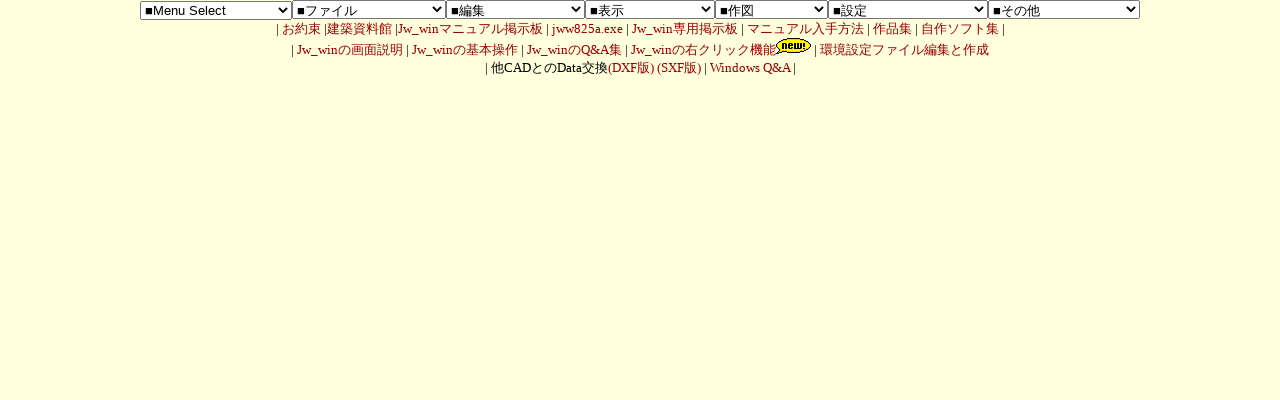

--- FILE ---
content_type: text/html
request_url: http://www.yakushima-tonbo.com/jww_manual/manual_menu.html
body_size: 13543
content:
<!DOCTYPE HTML PUBLIC "-//W3C//DTD HTML 4.0 Transitional//EN">
<html LANG="ja">
<head>
<!--nobanner--> 
<meta http-equiv=Content-Type content="text/html; charset=shift_jis">
<META http-equiv=Content-Script-Type content=text/javascript>
<SCRIPT TYPE="text/javascript" src="js/url_select_01.js"></SCRIPT>
<META name="ROBOTS" content="NOINDEX, NOFOLLOW">
<meta name="description" lang="ja" content="Jw_cad/Jw_win講座&amp;パソコン設定">
<meta name="keywords" lang="ja" content="屋久島,Jw_Cad, Jw_win, jww, パソコン">
<LINK href="style/manual.css" type="text/css" rel="stylesheet">
<link rel="SHORTCUT ICON" href="./favicon.ico">
<title>Jw_win Online Manual Page</title>
</head>
<BODY LEFTMARGIN="0" TOPMARGIN="2" MARGINWIDTH="0" MARGINHEIGHT="0">
<BASEFONT SIZE=2 FACE="'MS UI Gothic','Osaka'">
<div align="center">
<form name="myForm" CLASS="TA">
<table width="100%" border="0" cellspacing="0" cellpadding="0">
  <tr>
	<td align="center" class="tx12px" NOWRAP>
<!--
--><font size=2>|&nbsp;<a href="jwwintro.htm" target="_blank">お約束</a> <!--
-->|<a href="http://www.ath-j.com" target="_blank">建築資料館</a> <!--
-->|<a href="http://www.ath-j.com/cbbs/cbbs.cgi?no=11" target="main">Jw_winマニュアル掲示板</a> <!--
-->| <a href="http://yakushima-tonbo.com/jw_cad/jw_cad_files/prog/jww825a.exe" title="2022/04/10版">jww825a.exe</a> <!--
-->| <a href="https://www.ath-j.com/keijiban/jww.html" target="main" >Jw_win専用掲示板</a> <!--
-->| <a href="http://www.ath-j.com/~manual/jwwrule.html" target="main" >マニュアル入手方法</a> <!--
-->| <a href="http://yakushima-tonbo.com/wblue/software.htm" target="main">作品集</a> <!--
-->| <a href="http://yakushima-tonbo.com/wblue/soft_index.htm" target="main">自作ソフト集</a> | <br> <!--
-->|&nbsp;<a href="menu_gamen.html" target="main">Jw_winの画面説明</a> <!--
-->| <a href="kihon_sousa.htm" target="main">Jw_winの基本操作</a> <!--
-->| <a href="manuaru_q_a.html" target="main">Jw_winのQ&ampA集</a> <!--
-->| <a href="jww_mihon/right_clicking.htm" target="main">Jw_winの右クリック機能</a><IMG 
border="0" src="http://yakushima-tonbo.com/images/new02.gif" title="右クリック機能"> <!--
-->| <a href="http://homepage2.nifty.com/christchurch/kankyou_s/kankyou_s1.htm" target="main" title="kazuさんの作成された環境設定ファイルの使い方">環境設定ファイル編集と作成</a><br> <!--
-->| 他CADとのData交換<a href="http://yakushima-tonbo.com/aj_dxf/dxf.htm" target="main">(DXF版)</a> <!--
--> <a href="http://yakushima-tonbo.com/aj_dxf/sxf.htm" target="main">(SXF版)</a> <!--
-->| <a href="http://yakushima-tonbo.com/windows/win_q_a.htm" target="_blank">Windows Q&amp;A</a> | </font></td>
  </tr>
	<select align="center" name="menu" onChange="LinkSelect_02(this.form, this)">
		<option value="-" SELECTED>■Menu Select
	</option>
		<option value="ie.html">┣プルダウン
	</option>
		<option value="index.html">┣卵
	</option>
		<option value="remote.html">┣ボタン
	</option>
		<option value="menu_gamen.html">┣Jw_win 画面説明
	</option>
		<option value="kihon_sousa.htm">┣Jw_win 基本操作
	</option>
		<option value="manuaru_q_a.html">┣Jw_win Q&ampA集
	</option>
		<option value="http://www.ath-j.com/discussplus/discuss.cgi?id=manual19&stat=1&info=1">┣マニュアル掲示板
	</option>
		<option value="http://www.ath-j.com/cbbs/cbbs.cgi?no=1">┣Jw_win専用掲示板
	</option>
		<option value="jwwrule.html">┣マニュアル入手方法</a>
	</option>
		<option value="http://wwwath-j.com">┣建築資料館トップ</a>
	</option>
		<option value="http://yakushima-tonbo.com/wblue/software.htm">┣作品集
	</option>
		<option value="http://yakushima-tonbo.com/wblue/soft_index.htm">┣自作ソフト集
	</option>
		<option value="http://yakushima-tonbo.com/wblue/software.htm#WindowsQ_A">┗Windows Q&A 集
	</option>
		</select>
	<select align="center" name="selLink1" onChange="LinkSelect(this.form, this)">
		<option value="-" SELECTED>■ファイル
	</option>
		<option value="files/files.html">┣ファイルコマンド
	</option>
		<option value="files/new.html">┣新規作成
	</option>
		<option value="files/open.html">┣開く
	</option>
		<option value="files/save.html">┣上書き保存
	</option>
		<option value="files/name-save.html">┣名前を付けて保存
	</option>
		<option value="files/jwc-open.html">┣JWCファイルを開く
	</option>
		<option value="files/jwc-save.html">┣JWC形式で保存
	</option>
		<option value="files/dxf-open.html">┣DXFファイルを開く
	</option>
		<option value="files/dxf-save.html">┣DXF形式で保存
	</option>
		<option value="files/print.html">┣印刷
	</option>
		<option value="files/print-s.html">┣プリンタの設定
	</option>
		<option value="files/file_sousa.html">┣ファイル操作
	</option>
		<option value="files/end.html">┗終了
	</option>
		</select>
	<select align="center" name="selLink2" onchange="LinkSelect(this.form, this)">
		<option value="-" SELECTED>■編集
	</option>
		<option value="henshu/henshu.html">┣編集コマンド
	</option>
		<option value="henshu/return/return.html">┣戻る
	</option>
		<option value="henshu/next/next.html">┣進む
	</option>
		<option value="henshu/23cut/cut.html">┣切り取り
	</option>
		<option value="henshu/24copy/copy.html">┣コピー
	</option>
		<option value="henshu/25paste/paste.html">┣貼り付け
	</option>
		<option value="henshu/26hanisentaku/hanisentaku.html">┣範囲選択
	</option>
		<option value="henshu/26hanisentaku/hanisentaku.html#切取り選択">┃┣切り取り選択
	</option>
		<option value="henshu/26hanisentaku/hanisentaku.html#範囲外選択">┃┣範囲外選択
	</option>
		<option value="henshu/26hanisentaku/hanisentaku.html#基準点変更">┃┣基準点変更
	</option>
		<option value="henshu/26hanisentaku/hanisentaku.html#前範囲">┃┣前範囲
	</option>
		<option value="henshu/26hanisentaku/hanisentaku.html#全選択">┃┣全選択
	</option>
		<option value="henshu/26hanisentaku/hanisentaku.html#選択解除">┃┣選択解除
	</option>
		<option value="henshu/26hanisentaku/hanisentaku.html#属性選択">┃┣属性選択
	</option>
		<option value="henshu/26hanisentaku/hanisentaku.html#文字位置・集計">┃┣文字位置・集計
	</option>
		<option value="henshu/26hanisentaku/hanisentaku.html#選択図形登録">┃┗選択図形登録
	</option>
		<option value="henshu/27fukusen/fukusen.html">┣複線
	</option>
		<option value="henshu/28kona/kona.html">┣ｺｰﾅｰ処理
	</option>
		<option value="henshu/29sinshuku/sinshuku.html">┣線伸縮
	</option>
		<option value="henshu/210shoukyo/shoukyo.html">┣消去
	</option>
		<option value="henshu/211mentori/mentori.html">┣面取
	</option>
		<option value="henshu/212fukusya/fukusya_ido.html">┣図形複写
	</option>
		<option value="henshu/213ido/ido.html">┣図形移動
	</option>
		<option value="henshu/214houraku/houraku.html">┣包絡処理
	</option>
		<option value="henshu/215split/split.html">┣分割
	</option>
		<option value="henshu/215split/split.html#仮点">┃┣仮点
	</option>
		<option value="henshu/215split/split.html#等距離分割">┃┣等距離分割
	</option>
		<option value="henshu/215split/split.html#等角度分割">┃┣等角度分割
	</option>
		<option value="henshu/215split/split.html#割付">┃┣割付
	</option>
		<option value="henshu/215split/split.html#逆分割">┃┣逆分割
	</option>
		<option value="henshu/215split/split.html#線長割合分割">┃┣線長割合分割
	</option>
		<option value="henshu/215split/split.html#馬目地分割">┃┣馬目地分割
	</option>
		<option value="henshu/215split/split.html#線長割合分割">┃┗線長割合分割
	</option>
		<option value="henshu/216dataseiri/data_seiri.html">┣データ整理
	</option>
		<option value="henshu/217zokusei_henkou/zokusei_henkou.html">┣属性変更
	</option>
		<option value="henshu/218block_ka/block_ka.html">┣ブロック化
	</option>
		<option value="henshu/219block_free/block_free.html">┗ブロック解除
	</option>
		</select>
	<select align="center" name="selLink3" onchange="LinkSelect(this.form, this)">
		<option value="-" SELECTED>■表示
	</option>
		<option value="display/hyouji.jpg">┣表示コマンド
	</option>
		<option value="display/tool/tool.html">┣ツールバー
	</option>
		<option value="display/status/status.html">┣ステータス バー
	</option>
		<option value="display/dialogbox/dialogbox.html">┗ダイアログ バー
	</option>
		</select>
	<select align="center" name="selLink4" onchange="LinkSelect(this.form, this)">
		<option value="-" SELECTED>■作図
	</option>
		<option value="sakuzu/sakuzu.html">┣作図コマンド
	</option>
		<option value="sakuzu/41sen/line.html">┣線
	</option>
		<option value="sakuzu/42kukei/kukei.html">┣矩形
	</option>
		<option value="sakuzu/43enko/circle.html">┣円・円弧
	</option>
		<option value="sakuzu/44moji/moji.html">┣文字
	</option>
		<option value="sakuzu/45sunpou/sunpou.html">┣寸法
	</option>
		<option value="sakuzu/45sunpou/sunpou.html#傾き">┃┣傾き
	</option>
		<option value="sakuzu/45sunpou/sunpou.html#Z０／９０">┃┣０／９０
	</option>
		<option value="sakuzu/45sunpou/sunpou.html#＝">┃┣＝
	</option>
		<option value="sakuzu/45sunpou/sunpou.html#リセット">┃┣リセット
	</option>
		<option value="sakuzu/45sunpou/sunpou.html#半径">┃┣半径
	</option>
		<option value="sakuzu/45sunpou/sunpou.html#直径">┃┣直径
	</option>
		<option value="sakuzu/45sunpou/sunpou.html#円周">┃┣円周
	</option>
		<option value="sakuzu/45sunpou/sunpou.html#角度">┃┣角度
	</option>
		<option value="sakuzu/45sunpou/sunpou.html#寸法値">┃┣寸法値
	</option>
		<option value="sakuzu/45sunpou/sunpou.html#累進">┃┣累進
	</option>
		<option value="sakuzu/45sunpou/sunpou.html#小数桁">┃┣小数桁
	</option>
		<option value="sakuzu/45sunpou/sunpou.html#端部●">┃┣端部●
	</option>
		<option value="sakuzu/45sunpou/sunpou.html#設定">┃┣設定
	</option>
		<option value="sakuzu/45sunpou/sunpou.html#一括処理">┃┗一括処理
	</option>
		<option value="sakuzu/46nisen/2line.html">┣２線
	</option>
		<option value="sakuzu/47cyusin/cyusinsen.html">┣中心線
	</option>
		<option value="sakuzu/48rensen/rensen.html">┣連続線
	</option>
		<option value="sakuzu/49auto/auto.html">┣AUTOモード
	</option>
		<option value="sakuzu/410ten/ten.html">┣点
	</option>
		<option value="sakuzu/411sessen/sessen.html">┣接線
	</option>
		<option value="sakuzu/412setuen/setuen.html">┣接円
	</option>
		<option value="sakuzu/413hatchi/hatchi.html">┣ハッチ
	</option>
		<option value="sakuzu/414t-heimen/tategu_hei_dan_men.html">┣建具平面
	</option>
		<option value="sakuzu/414t-heimen/tategu_hei_dan_men.html#建具断面">┣建具断面
	</option>
		<option value="sakuzu/416t-ritumen/tategu_ritumen.html">┣建具立面
	</option>
		<option value="sakuzu/417takaku/takaku.html">┣多角形
	</option>
		<option value="sakuzu/418kyokusen/kyokusen.html">┗曲線
	</option>
		</select>
	<select align="center" name="selLink5" onchange="LinkSelect(this.form, this)">
		<option value="-" SELECTED>■設定
	</option>
		<option value="settei/settei.html">┣設定コマンド
	</option>
		<option value="settei/kihon_settei/kihon_settei.html">┣基本設定
	</option>
		<option value="settei/kankyou/kankyousettei_file.html">┣環境設定ファイル
	</option>
		<option value="settei/sunpou_settei/sunpou_settei.html">┣寸法設定
	</option>
		<option value="settei/jikukaku/jikukaku_memory_offset.html">┣軸角,目盛,オフセット
	</option>
		<option value="settei/jikukaku/jikukaku.html">┃┣軸角
	</option>
		<option value="settei/jikukaku/jikukaku_memory_offset.html#offset">┃┗オフセット
	</option>
		<option value="settei/memory_kijyunten/memory_kijyunten.html">┣目盛基準点
	</option>
		<option value="settei/zokusei_syutoku/zokusei_syutoku.html">┣属性取得
	</option>
		<option value="settei/reiya_hi_hyouji_ka/reiya_hi_hyouji_ka.html">┣レイヤ非表示化
	</option>
		<option value="settei/kakudo_g/kakudo_g.html">┣角度取得
	</option>
		<option value="settei/nagasa_syutoku/nagasa_syutoku.html">┣長さ取得
	</option>
		<option value="settei/sen_zokusei/sen_zokusei.html">┣線属性
	</option>
		<option value="settei/layndsp/layndsp.html">┣レイヤ
	</option>
		<option value="settei/gamen_bairitu_moji_hyouji/gamen_bairitu_moji_hyouji.html">┣画面倍率・文字表示
	</option>
		<option value="settei/syukusyaku_yomitori/syukusyaku_yomitori.html">┣縮尺・読取
	</option>
		<option value="settei/yousi_size/yousi_size.html">┗用紙サイズ
	</option>
		</select>
	<select align="center" name="selLink6" onchange="LinkSelect(this.form, this)">
		<option value="-" SELECTED>■その他
	</option>
		<option value="others/sonohoka.jpg">┣その他コマンド
	</option>
		<option value="others/zukei/zukei.html">┣図形
	</option>
		<option value="others/senkigou_henkei/senkigou_henkei.html">┣線記号変形
	</option>
		<option value="others/zahyou_fairu/zahyou_fuairu.html">┣座標ファイル
	</option>
		<option value="others/gaihen/gaihen.html">┣外部変形
	</option>
		<option value="others/sokutei/sokutei.html">┣測定
	</option>
		<option value="others/hyou_keisan/hyou_keisan.html">┣表計算
	</option>
		<option value="others/kyori_siteiten/kyori_siteiten.html">┣距離指定点
	</option>
		<option value="others/sikikeisan/sikikeisan.html">┣式計算
	</option>
		<option value="others/parame_henkei/parame_henkei.html">┣パラメトリック変形
	</option>
		<option value="others/zukei_touroku/zukei_touroku.html">┣図形登録
	</option>
		<option value="others/sunpou_zukei_ka/sunpou_zukei_ka.html">┣寸法図形化
	</option>
		<option value="others/sunpou_zukei_ka/sunpou_zukei_ka.html">┣寸法図形解除
	</option>
		<option value="others/touroku_sentaku_zukei/touroku_sentaku_zukei.html">┣登録選択図形
	</option>
		<option value="others/2_5d/2_5d.html">┣２．５Ｄ
	</option>
		<option value="others/hikagezu/hikagezu.html">┣日影図
	</option>
		<option value="others/tenkuuzu/tenkuuzu.html">┗天空図
	</option>
		</select>
</table></form></div>
</body>
</html>


--- FILE ---
content_type: text/css
request_url: http://www.yakushima-tonbo.com/jww_manual/style/manual.css
body_size: 1274
content:
<!--
BODY {
	BACKGROUND: #ffffdd; COLOR: #000000;
	scrollbar-3dlight-color:gold;
	scrollbar-arrow-color: #00ff00;
	scrollbar-base-color:hotpink;
	scrollbar-darkshadow-color:;
	scrollbar-face-color:teal;
	scrollbar-highlight-color:lightsalmon;
	scrollbar-shadow-color:gold
	FONT-FAMILY: "MS UI Gothic"; font-size:9.5pt
}
A:link {
	COLOR: #990000; TEXT-DECORATION: none
}
A:visited {
	COLOR: #003000; TEXT-DECORATION: none
}
A:active {
	FONT-SIZE: 9.5pt; COLOR: #000033; TEXT-DECORATION: none
}
A:hover {
	COLOR: hotpink; TEXT-DECORATION: none
}
A#partner:link {
	TEXT-DECORATION: none
}
A#partner:visited {
	COLOR: #ffffff; TEXT-DECORATION: none
}
A#partner:hover {
	COLOR: #ffff00
}
span	{ font-size: 12pt; color: #6666FF; position: absolute; top: -100; visibility: 
	visible }
.normalb125 {
	FONT-WEIGHT: bold; FONT-SIZE: small; LINE-HEIGHT: 125%
}
.xxsmall125 {
	FONT-SIZE: xx-small; LINE-HEIGHT: 125%
}
.xsmall {
	FONT-SIZE: x-small; LINE-HEIGHT: 150%
}
.Style1{
	position:		absolute;
	font-size:		10pt;
	color:			#ffffff;
	background-color:	#6060ff;
	visibility:		hidden;
}
.Style2{
	font-size:		10pt;
	color:			#000000;
	background-color:	#fffacd;
	border-style:		solid;
	border-width:		1pt;
	border-color:		#000000;
	position:		absolute;
	bisibility:		hidden;
}
// -->

--- FILE ---
content_type: application/javascript
request_url: http://www.yakushima-tonbo.com/jww_manual/js/url_select_01.js
body_size: 515
content:
<!--

function LinkSelect(form, sel)
{
	adrs = sel.options[sel.selectedIndex].value;
	if (adrs != "-" ) top.main.location.href = adrs;
}
function LinkSelect_01(adrs){
	if (adrs != "-" ){
		a = adrs.split(",");
		switch(a.length){
		case 1:
			window.open(a[0],"MAIN");
		break;
		case 2:
			window.open(a[0],a[1]);
		break;
		case 3:
			viewWin(a[0],a[1],a[2]);
		break;
		}
	}
}
function LinkSelect_02(form, sel)
{
	adrs = sel.options[sel.selectedIndex].value;
	if (adrs != "-" ) top.location.href = adrs;
}
//-->
